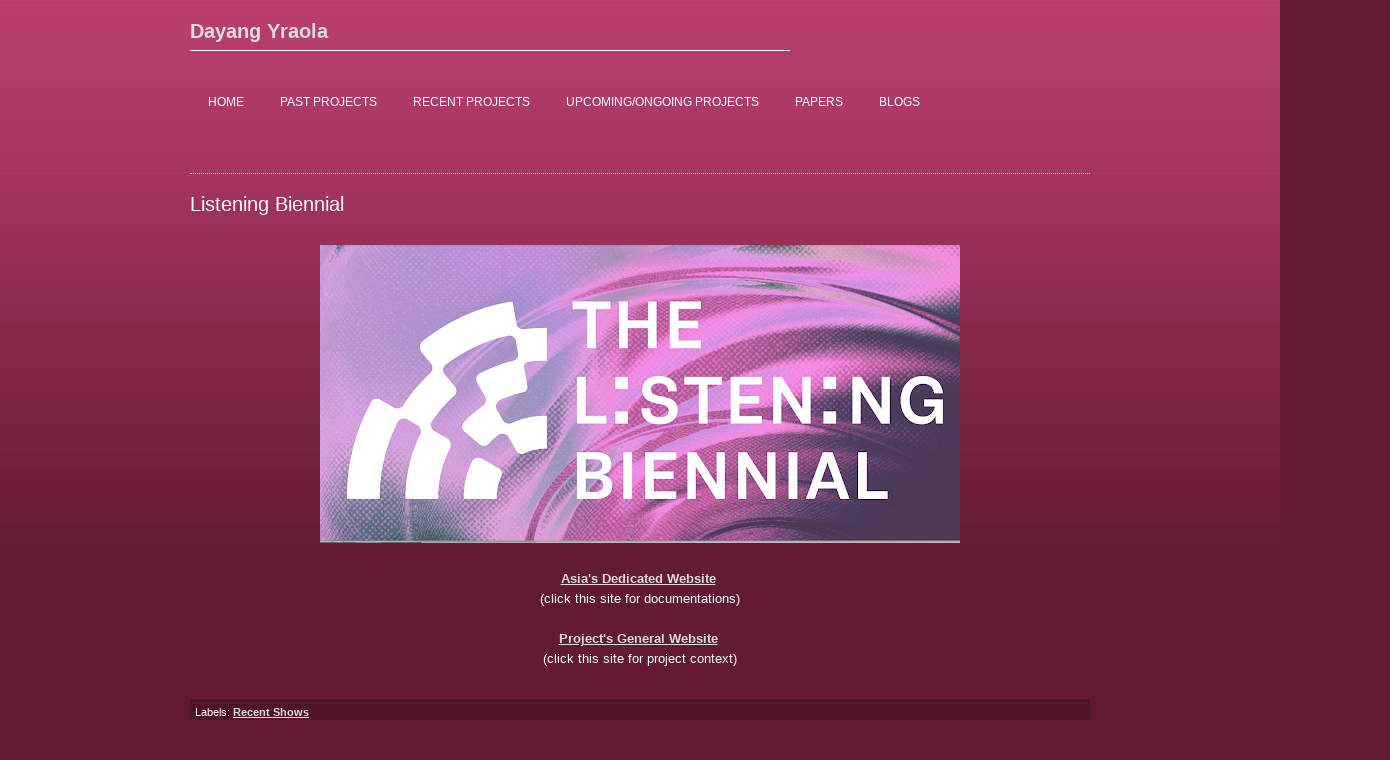

--- FILE ---
content_type: text/html; charset=UTF-8
request_url: https://www.dayangyraola.com/2023/10/listening-biennial.html
body_size: 7302
content:
<!DOCTYPE html>
<html dir='ltr' xmlns='http://www.w3.org/1999/xhtml' xmlns:b='http://www.google.com/2005/gml/b' xmlns:data='http://www.google.com/2005/gml/data' xmlns:expr='http://www.google.com/2005/gml/expr'>
<head>
<link href='https://www.blogger.com/static/v1/widgets/2944754296-widget_css_bundle.css' rel='stylesheet' type='text/css'/>
<title>Dayang Yraola: Listening Biennial</title>
<meta content='text/html; charset=UTF-8' http-equiv='Content-Type'/>
<meta content='blogger' name='generator'/>
<link href='https://www.dayangyraola.com/favicon.ico' rel='icon' type='image/x-icon'/>
<link href='http://www.dayangyraola.com/2023/10/listening-biennial.html' rel='canonical'/>
<link rel="alternate" type="application/atom+xml" title="Dayang Yraola - Atom" href="https://www.dayangyraola.com/feeds/posts/default" />
<link rel="alternate" type="application/rss+xml" title="Dayang Yraola - RSS" href="https://www.dayangyraola.com/feeds/posts/default?alt=rss" />
<link rel="service.post" type="application/atom+xml" title="Dayang Yraola - Atom" href="https://www.blogger.com/feeds/6056592846540568608/posts/default" />

<link rel="alternate" type="application/atom+xml" title="Dayang Yraola - Atom" href="https://www.dayangyraola.com/feeds/8444985846427366070/comments/default" />
<!--Can't find substitution for tag [blog.ieCssRetrofitLinks]-->
<link href='https://blogger.googleusercontent.com/img/b/R29vZ2xl/AVvXsEij0CvSrDzxCO8xPUlAZODqcBDjheR4ICP512q2ASsq3o4Zzmvq0IIMa8VqcFl11SdjhuplBjoOikO9VuUe0GHepvY7_4ksLhWO5g4je0CUof3KGOrz0MFauMxa1pMSi9HXO5tEReYXrPG3HfPVqSc3qepHvszdb49pOT6rSRaDxVa3jwrwRX4vjUU1jX4/w640-h298/Screenshot%202023-10-13%20at%2012.06.23%20PM.png' rel='image_src'/>
<meta content='http://www.dayangyraola.com/2023/10/listening-biennial.html' property='og:url'/>
<meta content='Listening Biennial' property='og:title'/>
<meta content='  Asia&#39;s Dedicated Website   (click this site for documentations) Project&#39;s General Website   (click this site for project context)' property='og:description'/>
<meta content='https://blogger.googleusercontent.com/img/b/R29vZ2xl/AVvXsEij0CvSrDzxCO8xPUlAZODqcBDjheR4ICP512q2ASsq3o4Zzmvq0IIMa8VqcFl11SdjhuplBjoOikO9VuUe0GHepvY7_4ksLhWO5g4je0CUof3KGOrz0MFauMxa1pMSi9HXO5tEReYXrPG3HfPVqSc3qepHvszdb49pOT6rSRaDxVa3jwrwRX4vjUU1jX4/w1200-h630-p-k-no-nu/Screenshot%202023-10-13%20at%2012.06.23%20PM.png' property='og:image'/>
<meta content='Your Blog Description...' name='description'/>
<meta content='Your Keywords...' name='keywords'/>
<meta content='global' name='distribution'/>
<meta content='10 days' name='revisit'/>
<meta content='10 days' name='revisit-after'/>
<meta content='document' name='resource-type'/>
<meta content='all' name='audience'/>
<meta content='general' name='rating'/>
<meta content='all' name='robots'/>
<meta content='index, follow' name='robots'/>
<meta content='Your name/Your Company' name='author'/>
<meta content='en' name='language'/>
<meta content='US' name='country'/>
<meta content='blogger' name='generator'/>
<style id='page-skin-1' type='text/css'><!--
/*
-----------------------------------------------
Blogger Template Details
Name:  Girly Compact
Wordpress Theme by: Themelab
Blogger Template by: Templates Block
URL:      http://TemplatesBlock.com/
Date:     September 2009
License:  This free Blogger template is licensed under the Creative Commons Attribution 3.0 License, which permits both personal and commercial use.
However, to satisfy the 'attribution' clause of the license, you are required to keep the footer links intact which provides due credit to its authors. For more specific details about the license, you may visit the URL below:
http://creativecommons.org/licenses/by/3.0/
----------------------------------------------- */
/* Variable definitions
====================
<Variable name="bgcolor" description="Page Background Color"
type="color" default="#fff">
<Variable name="textcolor" description="Text Color"
type="color" default="#333">
<Variable name="linkcolor" description="Link Color"
type="color" default="#58a">
<Variable name="pagetitlecolor" description="Blog Title Color"
type="color" default="#666">
<Variable name="descriptioncolor" description="Blog Description Color"
type="color" default="#999">
<Variable name="titlecolor" description="Post Title Color"
type="color" default="#c60">
<Variable name="bordercolor" description="Border Color"
type="color" default="#ccc">
<Variable name="sidebarcolor" description="Sidebar Title Color"
type="color" default="#999">
<Variable name="sidebartextcolor" description="Sidebar Text Color"
type="color" default="#666">
<Variable name="visitedlinkcolor" description="Visited Link Color"
type="color" default="#999">
<Variable name="bodyfont" description="Text Font"
type="font" default="normal normal 100% Georgia, Serif">
<Variable name="headerfont" description="Sidebar Title Font"
type="font"
default="normal normal 78% 'Trebuchet MS',Trebuchet,Arial,Verdana,Sans-serif">
<Variable name="pagetitlefont" description="Blog Title Font"
type="font"
default="normal normal 200% Georgia, Serif">
<Variable name="descriptionfont" description="Blog Description Font"
type="font"
default="normal normal 78% 'Trebuchet MS', Trebuchet, Arial, Verdana, Sans-serif">
<Variable name="postfooterfont" description="Post Footer Font"
type="font"
default="normal normal 78% 'Trebuchet MS', Trebuchet, Arial, Verdana, Sans-serif">
<Variable name="startSide" description="Side where text starts in blog language"
type="automatic" default="left">
<Variable name="endSide" description="Side where text ends in blog language"
type="automatic" default="right">
*/
/* Use this with templates/template-twocol.html */
#navbar-iframe {
display: none !important;
}
* {
margin: 0;
padding: 0;
}
body {
background: #621935 url(https://blogger.googleusercontent.com/img/b/R29vZ2xl/AVvXsEjjR0SSiKHdO6JezX8THoxFhhs18cTCD7Mf1VCHCZHepoq4DIxOOy0FJKx4bFAb4RoUO-6ABPNuoWIV6ImP04XHazSYeTGZwwlDKD1eBeyJ5UkARgb_rMs29mhSGS6RWFyHvLMIoJ127j2u/s1600/bg.jpg) fixed repeat-x;
font: 11px/1.6 Century Gothic, Arial, Helvetica, sans-serif;
color:#fbfbfb;
}
a:link {
color:#e0dcdc;
text-decoration:underline;
font-weight:bolder;
}
a:visited {
color:#999999;
text-decoration:none;
}
a:hover {
color:#cc6600;
text-decoration:none;
}
a img {
border:none;
margin-top: 3px;
}
/* Header
-----------------------------------------------
*/
#header {
width: 600px;
margin-top: 25px;
height: 20px;
padding-bottom: 5px;
border-bottom: 1px solid #fff;
font-size: 11px;
/* overflow:hidden; */
}
#header h1 {
height: 13px;
font-size: 20px;
float: left;
position: relative;
bottom: 10px;
display:inline;
}
#header a {
color:#e0dcdc;
text-decoration:none;
font-weight:bolder;
}
#header a:hover {
color: #fff;
text-decoration: underline;
}
#header .description {
margin:-10px 5px 5px 150px;
padding:0px 10px 0px 10px;
max-width:900px;
text-transform:uppercase;
letter-spacing:.2em;
line-height: 1.4em;
font: normal normal 78% 'Trebuchet MS', Trebuchet, Arial, Verdana, Sans-serif;
font-size: 11px;
color: #fff;
float:right;
border-left:1px solid #fff;
}
#header img {
margin-left: auto;
margin-right: auto;
}
#navigation {
height: 0px;
margin: 0px 0px 0px 10px;
font-size: 12px;
padding-top: 35px;
}
#navigation ul {
list-style: none;
}
#navigation li {
display: inline;
margin-right: 10px;
}
#navigation a {
color: #fff;
text-decoration: none;
padding: 5px;
text-transform: none;
letter-spacing: .1em;
}
#navigation a:hover {
background:#b0728c;
padding:5px
text-transform: none;
letter-spacing: .1em;
}
/* Outer-Wrapper
----------------------------------------------- */
#outer-wrapper {
width: 900px;
margin: 0 auto;
}
#main-wrapper {
width: 900px;
margin:35px 0px 0px 0px;
float: left;
word-wrap: break-word; /* fix for long text breaking sidebar float in IE */
overflow: hidden;     /* fix for long non-text content breaking IE sidebar float */
}
/* Headings
----------------------------------------------- */
h2 {
margin:0.5em 0 .75em;
font:normal normal 78% 'Trebuchet MS',Trebuchet,Arial,Verdana,Sans-serif;
line-height: 1.4em;
text-transform:uppercase;
letter-spacing:.2em;
color:#999999;
}
/* Posts
-----------------------------------------------
*/
h2.date-header {
padding: 5px;
margin-top: 0px;
margin-bottom: 10px;
background: url(https://blogger.googleusercontent.com/img/b/R29vZ2xl/AVvXsEjfxb-T9mG0iabCpWgDKOaHyFMMYQtdwE1GrbUgYPg9dLLmvu-1Mp2w14QAhnZCf6A4zY0X3k8EehDHlHac92Qr-f9YsjrmE9Ojpgt82JS39tKHwMrE_xJu8Ulp5VVbWoXvqL1Hxjs2HJLG/s1600/code.png);
color: #fff;
}
.post {
margin:.5em 0 1.5em;
border-bottom:1px solid #cccccc;
padding-bottom:1.5em;
font-size:13px;
}
.post h3 {
margin:.25em 0 0;
padding:0 0 4px;
font-size:20px;
font-weight:bold;
line-height:1.4em;
color:#fff;
}
.post h3 a, .post h3 a:visited, .post h3 strong {
display:block;
text-decoration:none;
color:#fff;
font-weight:normal;
}
.post h3 strong, .post h3 a:hover {
color:#C9C9C9;
}
.post-body {
margin:0 0 .75em;
line-height:1.6em;
}
.post-body blockquote {
line-height:1.3em;
}
.post-footer {
font-size:11px;
padding: 5px;
margin-top: 10px;
margin-bottom: 10px;
background: url(https://blogger.googleusercontent.com/img/b/R29vZ2xl/AVvXsEjM8AQkC3H3_WATs8FKuCVXpp3A1Opx9dkjgESPz1H7QqHNjtcRiKVAh8IYCO8nHpV85sC0_uZnIUy54vkyNZt96zl9pHi5gNR-yEb9b8_AixxjiRyqfPDkCFrB2AVDBhCSv0xNT2KnZlez/s320/code.png);
color: #fff;
}
.comment-link {
margin-left:.6em;
}
.post img {
border:none;
margin-top: 3px;
}
.post blockquote {
padding: 5px;
margin-top: 10px;
margin-bottom: 10px;
background: url(https://blogger.googleusercontent.com/img/b/R29vZ2xl/AVvXsEjM8AQkC3H3_WATs8FKuCVXpp3A1Opx9dkjgESPz1H7QqHNjtcRiKVAh8IYCO8nHpV85sC0_uZnIUy54vkyNZt96zl9pHi5gNR-yEb9b8_AixxjiRyqfPDkCFrB2AVDBhCSv0xNT2KnZlez/s320/code.png);
color: #fff;
}
.post blockquote p {
margin-bottom: 1px;
}
/* Comments
----------------------------------------------- */
#comments h4 {
color:#666666;
font-weight:bold;
letter-spacing:0.2em;
line-height:1.4em;
margin:1em 0;
text-transform:none;
}
#comments-block {
line-height:1.6em;
margin:1em 0 1.5em;
}
#comments-block .comment-author {
border:1px solid #EEEEEE;
font-size:15px;
font-weight:normal;
margin-right:20px;
padding:5px;
}
#comments .blogger-comment-icon, .blogger-comment-icon {
-moz-background-clip:border;
-moz-background-inline-policy:continuous;
-moz-background-origin:padding;
background:#95B4BB none repeat scroll 0 0;
border-color:#95B4BB;
border-style:solid;
border-width:2px 1px 1px;
line-height:16px;
padding:5px;
}
#comments-block .comment-body {
border-left:1px solid #95B4BB;
border-right:1px solid #95B4BB;
margin-left:0;
margin-right:20px;
padding:7px;
}
#comments-block .comment-footer {
border-bottom:1px solid #95B4BB;
border-left:1px solid #95B4BB;
border-right:1px solid #95B4BB;
font-size:11px;
line-height:1.4em;
margin:-0.25em 20px 2em 0;
padding:5px;
text-transform:none;
}
#comments-block .comment-body p {
margin:0 0 0.75em;
}
.deleted-comment {
color:gray;
font-style:italic;
}
#blog-pager-newer-link {
float:left;
}
#blog-pager-newer-link a {
-moz-background-clip:border;
-moz-background-inline-policy:continuous;
-moz-background-origin:padding;
background:#AE3F6E none repeat scroll 0 0;
color:#FFFFFF;
float:left;
font-size:1.2em;
font-variant:small-caps;
margin-left:20px;
margin-top:-3px;
padding:3px 10px;
}
#blog-pager-newer-link a:hover {
-moz-background-clip:border;
-moz-background-inline-policy:continuous;
-moz-background-origin:padding;
background:#b0728c none repeat scroll 0 0;
border:medium none;
}
#blog-pager-older-link {
display: none;
}
#blog-pager {
text-align:center;
width:600px;
}
.feed-links {
clear: both;
line-height: 2.5em;
}
.main .widget {
border-bottom:1px dotted #cccccc;
margin:0 0 1.5em;
padding:0 0 1.5em;
}
.main .Blog {
border-bottom-width: 0;
}
/* Profile
----------------------------------------------- */
.profile-img {
float: left;
margin-top: 0;
margin-right: 5px;
margin-bottom: 5px;
margin-left: 0;
padding: 4px;
border: 1px solid #cccccc;
}
.profile-data {
margin:0;
text-transform:uppercase;
letter-spacing:.1em;
font: normal normal 78% 'Trebuchet MS', Trebuchet, Arial, Verdana, Sans-serif;
color: #999999;
font-weight: bold;
line-height: 1.6em;
}
.profile-datablock {
margin:.5em 0 .5em;
}
.profile-textblock {
margin: 0.5em 0;
line-height: 1.6em;
}
.profile-link {
font: normal normal 78% 'Trebuchet MS', Trebuchet, Arial, Verdana, Sans-serif;
text-transform: uppercase;
letter-spacing: .1em;
}
/* Footer
----------------------------------------------- */
#footer {
width: 510px;
margin: 5px auto 10px auto;
padding-top: 5px;
color: #999;
text-align:center;
}
#footer:hover {
border-top: 1px solid #fff;
color: #fff;
}
#footer:hover a {
color: #CCC;
}
#footer a {
color: #999;
text-decoration:underline;
}
#footer:hover a:hover {
color:#fff;
}
/*----- MBT Drop Down Menu ----*/
#mbtnavbar {
background: none;
width: 1200px;
color: #FFF;
margin: 0px;
padding: 0;
position: relative;
border-top:0px solid #960100;
height:35px;
}
#mbtnav {
margin: 0;
padding: 0;
}
#mbtnav ul {
float: left;
list-style: none;
margin: 0;
padding: 0;
}
#mbtnav li {
list-style: none;
margin: 0;
padding: 0;
border-left:0px;
border-right:0px;
height:35px;
}
#mbtnav li a, #mbtnav li a:link, #mbtnav li a:visited {
color: #FFF;
display: block;
font:normal 12px Helvetica, sans-serif;    margin: 0;
padding: 9px 18px 10px 18px;
text-decoration: none;
}
#mbtnav li a:hover, #mbtnav li a:active {
background: #cc6699;
color: #FFF;
display: block;
text-decoration: none;
margin: 0;
padding: 9px 18px 10px 18px;
}
#mbtnav li {
float: left;
padding: 0;
}
#mbtnav li ul {
z-index: 9999;
position: absolute;
left: -999em;
height: auto;
width: 160px;
margin: 0;
padding: 0;
}
#mbtnav li ul a {
width: 140px;
}
#mbtnav li ul ul {
margin: 0px 0 0 161px;
}
#mbtnav li:hover ul ul, #mbtnav li:hover ul ul ul, #mbtnav li.sfhover ul ul, #mbtnav li.sfhover ul ul ul {
left: -999em;
}
#mbtnav li:hover ul, #mbtnav li li:hover ul, #mbtnav li li li:hover ul, #mbtnav li.sfhover ul, #mbtnav li li.sfhover ul, #mbtnav li li li.sfhover ul {
left: auto;
}
#mbtnav li:hover, #mbtnav li.sfhover {
position: static;
}
#mbtnav li li a, #mbtnav li li a:link, #mbtnav li li a:visited {
background: #73264d;
width: 360px;
color: #FFF;
display: block;
font:normal 12px Helvetica, sans-serif;
margin: 0;
padding: 9px 18px 10px 18px;
text-decoration: none;
z-index:9999;
border-bottom:1px dotted #333;
}
#mbtnav li li a:hover, #mbtnavli li a:active {
background: #cc6699;
color: #FFF;
display: block;     margin: 0;
padding: 9px 18px 10px 18px;
text-decoration: none;
}

--></style>
<link href='https://www.blogger.com/dyn-css/authorization.css?targetBlogID=6056592846540568608&amp;zx=a1bf0592-3728-4460-a698-f318153c0f54' media='none' onload='if(media!=&#39;all&#39;)media=&#39;all&#39;' rel='stylesheet'/><noscript><link href='https://www.blogger.com/dyn-css/authorization.css?targetBlogID=6056592846540568608&amp;zx=a1bf0592-3728-4460-a698-f318153c0f54' rel='stylesheet'/></noscript>
<meta name='google-adsense-platform-account' content='ca-host-pub-1556223355139109'/>
<meta name='google-adsense-platform-domain' content='blogspot.com'/>

</head>
<body>
<div id='outer-wrapper'><div id='wrap2'>
<!-- skip links for text browsers -->
<span id='skiplinks' style='display:none;'>
<a href='#main'>skip to main </a> |
      <a href='#sidebar'>skip to sidebar</a>
</span>
<div id='header-wrapper'>
<div class='header section' id='header'><div class='widget Header' data-version='1' id='Header1'>
<div id='header-inner'>
<div class='titlewrapper'>
<h1 class='title'>
<a href='https://www.dayangyraola.com/'>
Dayang Yraola
</a>
</h1>
</div>
<div class='descriptionwrapper'>
<p class='description'><span>
</span></p>
</div>
</div>
</div></div>
</div>
<div class='navigation no-items section' id='navigation'></div>
<div id='content-wrapper'>
<div id='crosscol-wrapper' style='text-align:center'>
<div class='crosscol section' id='crosscol'><div class='widget HTML' data-version='1' id='HTML1'>
<div class='widget-content'>
<div id='mbtnavbar'>
      <ul id='mbtnav'>
        <li><a href="https://dayangyraola.com">HOME</a></li>
  <li>
    <a href="#">PAST PROJECTS</a>
    <ul>
      <li><a href="https://www.dayangyraola.com/search/label/Exhibits">Past Exhibits, Performances, Residencies and others</a></li>
      <li><a href="https://www.dayangyraola.com/search/label/Lectures">Past Lectures, Talks and Workshops
    </a></li></ul>
  </li>
  <li>
     <a href="#">RECENT PROJECTS</a>
    <ul>
      <li><a href="https://www.dayangyraola.com/search/label/Recent%20Shows">Recent Exhibits, Performances, Residencies and others</a></li>
      <li><a href="https://www.dayangyraola.com/search/label/Recent%20Talks">Recent Lectures, Talks and Workshops
    </a></li></ul>
  </li>
<li><a href="https://www.dayangyraola.com/search/label/Upcoming%20and%20Ongoing%20Projects" title="Upcoming and Ongoing Projects">UPCOMING/ONGOING PROJECTS</a></li>
  <li><a href="https://www.dayangyraola.com/search/label/Presentation%20and%2For%20publication" title="Presentation and/or publication on general art practice and projects">PAPERS</a></li>
  <li><a href="https://www.dayangyraola.com/search/label/Views%20and%20reviews" title="Views and reviews on specific art practice and projects of other people">BLOGS</a></li>
</ul></div>
</div>
<div class='widget-content'>
<ul>
</ul>
<div class='clear'></div>
</div>
</div></div>
</div>
<div id='main-wrapper'>
<div class='main section' id='main'><div class='widget HTML' data-version='1' id='HTML2'>
</div><div class='widget Blog' data-version='1' id='Blog1'>
<div class='blog-posts hfeed'>
<!--Can't find substitution for tag [defaultAdStart]-->
<div class='post hentry'>
<a name='8444985846427366070'></a>
<h3 class='post-title entry-title'>
<a href='https://www.dayangyraola.com/2023/10/listening-biennial.html'>Listening Biennial</a>
</h3>
<div class='post-header-line-1'></div>
<div class='post-body entry-content'>
<p>&nbsp;</p><div class="separator" style="clear: both; text-align: center;"><a href="https://blogger.googleusercontent.com/img/b/R29vZ2xl/AVvXsEij0CvSrDzxCO8xPUlAZODqcBDjheR4ICP512q2ASsq3o4Zzmvq0IIMa8VqcFl11SdjhuplBjoOikO9VuUe0GHepvY7_4ksLhWO5g4je0CUof3KGOrz0MFauMxa1pMSi9HXO5tEReYXrPG3HfPVqSc3qepHvszdb49pOT6rSRaDxVa3jwrwRX4vjUU1jX4/s1872/Screenshot%202023-10-13%20at%2012.06.23%20PM.png" imageanchor="1" style="margin-left: 1em; margin-right: 1em;"><img border="0" data-original-height="870" data-original-width="1872" height="298" src="https://blogger.googleusercontent.com/img/b/R29vZ2xl/AVvXsEij0CvSrDzxCO8xPUlAZODqcBDjheR4ICP512q2ASsq3o4Zzmvq0IIMa8VqcFl11SdjhuplBjoOikO9VuUe0GHepvY7_4ksLhWO5g4je0CUof3KGOrz0MFauMxa1pMSi9HXO5tEReYXrPG3HfPVqSc3qepHvszdb49pOT6rSRaDxVa3jwrwRX4vjUU1jX4/w640-h298/Screenshot%202023-10-13%20at%2012.06.23%20PM.png" width="640" /></a></div><div class="separator" style="clear: both; text-align: center;"><br /></div><div class="separator" style="clear: both; text-align: center;"><a href="https://listeningbiennial2023.dayangyraola.com/" target="_blank">Asia's Dedicated Website</a>&nbsp;</div><div class="separator" style="clear: both; text-align: center;">(click this site for documentations)</div><div class="separator" style="clear: both; text-align: center;"><br /></div><div class="separator" style="clear: both; text-align: center;"><a href="https://listeningbiennial.net/biennial-editions/second-edition" target="_blank">Project's General Website</a>&nbsp;</div><div class="separator" style="clear: both; text-align: center;">(click this site for project context)</div><br /><p></p>
<div style='clear: both;'></div>
</div>
<div class='post-footer'>
<div class='post-footer-line post-footer-line-1'><span class='post-author vcard'>
</span>
<span class='post-timestamp'>
</span>
<span class='post-comment-link'>
</span>
<span class='post-icons'>
</span>
</div>
<div class='post-footer-line post-footer-line-2'><span class='post-labels'>
Labels:
<a href='https://www.dayangyraola.com/search/label/Recent%20Shows' rel='tag'>Recent Shows</a>
</span>
</div>
<div class='post-footer-line post-footer-line-3'><span class='post-location'>
</span>
</div>
</div>
</div>
<div class='comments' id='comments'>
<a name='comments'></a>
</div>
<!--Can't find substitution for tag [adEnd]-->
</div>
<div class='blog-pager' id='blog-pager'>
<span id='blog-pager-newer-link'>
<a class='blog-pager-newer-link' href='https://www.dayangyraola.com/2023/10/unemptying-concepts-from-manila-to.html' id='Blog1_blog-pager-newer-link' title='Newer Post'>Newer Post</a>
</span>
<span id='blog-pager-older-link'>
<a class='blog-pager-older-link' href='https://www.dayangyraola.com/2023/10/music-for-1000-bicycles.html' id='Blog1_blog-pager-older-link' title='Older Post'>Older Post</a>
</span>
<a class='home-link' href='https://www.dayangyraola.com/'>Home</a>
</div>
<div class='clear'></div>
<div class='post-feeds'>
</div>
</div></div>
</div>
<!-- spacer for skins that want sidebar and main to be the same height-->
<div class='clear'>&#160;</div>
</div>
<!-- end content-wrapper -->
<div id='footer'>
<div class='footer no-items section' id='footer'>
</div>
</div>
</div></div>
<!-- end outer-wrapper -->

<script type="text/javascript" src="https://www.blogger.com/static/v1/widgets/2028843038-widgets.js"></script>
<script type='text/javascript'>
window['__wavt'] = 'AOuZoY6pVDi3RLDVTGOWiBklRwQDNF3uiA:1769726811452';_WidgetManager._Init('//www.blogger.com/rearrange?blogID\x3d6056592846540568608','//www.dayangyraola.com/2023/10/listening-biennial.html','6056592846540568608');
_WidgetManager._SetDataContext([{'name': 'blog', 'data': {'blogId': '6056592846540568608', 'title': 'Dayang Yraola', 'url': 'https://www.dayangyraola.com/2023/10/listening-biennial.html', 'canonicalUrl': 'http://www.dayangyraola.com/2023/10/listening-biennial.html', 'homepageUrl': 'https://www.dayangyraola.com/', 'searchUrl': 'https://www.dayangyraola.com/search', 'canonicalHomepageUrl': 'http://www.dayangyraola.com/', 'blogspotFaviconUrl': 'https://www.dayangyraola.com/favicon.ico', 'bloggerUrl': 'https://www.blogger.com', 'hasCustomDomain': true, 'httpsEnabled': true, 'enabledCommentProfileImages': true, 'gPlusViewType': 'FILTERED_POSTMOD', 'adultContent': false, 'analyticsAccountNumber': '', 'encoding': 'UTF-8', 'locale': 'en', 'localeUnderscoreDelimited': 'en', 'languageDirection': 'ltr', 'isPrivate': false, 'isMobile': false, 'isMobileRequest': false, 'mobileClass': '', 'isPrivateBlog': false, 'isDynamicViewsAvailable': true, 'feedLinks': '\x3clink rel\x3d\x22alternate\x22 type\x3d\x22application/atom+xml\x22 title\x3d\x22Dayang Yraola - Atom\x22 href\x3d\x22https://www.dayangyraola.com/feeds/posts/default\x22 /\x3e\n\x3clink rel\x3d\x22alternate\x22 type\x3d\x22application/rss+xml\x22 title\x3d\x22Dayang Yraola - RSS\x22 href\x3d\x22https://www.dayangyraola.com/feeds/posts/default?alt\x3drss\x22 /\x3e\n\x3clink rel\x3d\x22service.post\x22 type\x3d\x22application/atom+xml\x22 title\x3d\x22Dayang Yraola - Atom\x22 href\x3d\x22https://www.blogger.com/feeds/6056592846540568608/posts/default\x22 /\x3e\n\n\x3clink rel\x3d\x22alternate\x22 type\x3d\x22application/atom+xml\x22 title\x3d\x22Dayang Yraola - Atom\x22 href\x3d\x22https://www.dayangyraola.com/feeds/8444985846427366070/comments/default\x22 /\x3e\n', 'meTag': '', 'adsenseHostId': 'ca-host-pub-1556223355139109', 'adsenseHasAds': false, 'adsenseAutoAds': false, 'boqCommentIframeForm': true, 'loginRedirectParam': '', 'isGoogleEverywhereLinkTooltipEnabled': true, 'view': '', 'dynamicViewsCommentsSrc': '//www.blogblog.com/dynamicviews/4224c15c4e7c9321/js/comments.js', 'dynamicViewsScriptSrc': '//www.blogblog.com/dynamicviews/89095fe91e92b36b', 'plusOneApiSrc': 'https://apis.google.com/js/platform.js', 'disableGComments': true, 'interstitialAccepted': false, 'sharing': {'platforms': [{'name': 'Get link', 'key': 'link', 'shareMessage': 'Get link', 'target': ''}, {'name': 'Facebook', 'key': 'facebook', 'shareMessage': 'Share to Facebook', 'target': 'facebook'}, {'name': 'BlogThis!', 'key': 'blogThis', 'shareMessage': 'BlogThis!', 'target': 'blog'}, {'name': 'X', 'key': 'twitter', 'shareMessage': 'Share to X', 'target': 'twitter'}, {'name': 'Pinterest', 'key': 'pinterest', 'shareMessage': 'Share to Pinterest', 'target': 'pinterest'}, {'name': 'Email', 'key': 'email', 'shareMessage': 'Email', 'target': 'email'}], 'disableGooglePlus': true, 'googlePlusShareButtonWidth': 0, 'googlePlusBootstrap': '\x3cscript type\x3d\x22text/javascript\x22\x3ewindow.___gcfg \x3d {\x27lang\x27: \x27en\x27};\x3c/script\x3e'}, 'hasCustomJumpLinkMessage': false, 'jumpLinkMessage': 'Read more', 'pageType': 'item', 'postId': '8444985846427366070', 'postImageThumbnailUrl': 'https://blogger.googleusercontent.com/img/b/R29vZ2xl/AVvXsEij0CvSrDzxCO8xPUlAZODqcBDjheR4ICP512q2ASsq3o4Zzmvq0IIMa8VqcFl11SdjhuplBjoOikO9VuUe0GHepvY7_4ksLhWO5g4je0CUof3KGOrz0MFauMxa1pMSi9HXO5tEReYXrPG3HfPVqSc3qepHvszdb49pOT6rSRaDxVa3jwrwRX4vjUU1jX4/s72-w640-c-h298/Screenshot%202023-10-13%20at%2012.06.23%20PM.png', 'postImageUrl': 'https://blogger.googleusercontent.com/img/b/R29vZ2xl/AVvXsEij0CvSrDzxCO8xPUlAZODqcBDjheR4ICP512q2ASsq3o4Zzmvq0IIMa8VqcFl11SdjhuplBjoOikO9VuUe0GHepvY7_4ksLhWO5g4je0CUof3KGOrz0MFauMxa1pMSi9HXO5tEReYXrPG3HfPVqSc3qepHvszdb49pOT6rSRaDxVa3jwrwRX4vjUU1jX4/w640-h298/Screenshot%202023-10-13%20at%2012.06.23%20PM.png', 'pageName': 'Listening Biennial', 'pageTitle': 'Dayang Yraola: Listening Biennial'}}, {'name': 'features', 'data': {}}, {'name': 'messages', 'data': {'edit': 'Edit', 'linkCopiedToClipboard': 'Link copied to clipboard!', 'ok': 'Ok', 'postLink': 'Post Link'}}, {'name': 'template', 'data': {'name': 'custom', 'localizedName': 'Custom', 'isResponsive': false, 'isAlternateRendering': false, 'isCustom': true}}, {'name': 'view', 'data': {'classic': {'name': 'classic', 'url': '?view\x3dclassic'}, 'flipcard': {'name': 'flipcard', 'url': '?view\x3dflipcard'}, 'magazine': {'name': 'magazine', 'url': '?view\x3dmagazine'}, 'mosaic': {'name': 'mosaic', 'url': '?view\x3dmosaic'}, 'sidebar': {'name': 'sidebar', 'url': '?view\x3dsidebar'}, 'snapshot': {'name': 'snapshot', 'url': '?view\x3dsnapshot'}, 'timeslide': {'name': 'timeslide', 'url': '?view\x3dtimeslide'}, 'isMobile': false, 'title': 'Listening Biennial', 'description': '\xa0 Asia\x27s Dedicated Website \xa0 (click this site for documentations) Project\x27s General Website \xa0 (click this site for project context)', 'featuredImage': 'https://blogger.googleusercontent.com/img/b/R29vZ2xl/AVvXsEij0CvSrDzxCO8xPUlAZODqcBDjheR4ICP512q2ASsq3o4Zzmvq0IIMa8VqcFl11SdjhuplBjoOikO9VuUe0GHepvY7_4ksLhWO5g4je0CUof3KGOrz0MFauMxa1pMSi9HXO5tEReYXrPG3HfPVqSc3qepHvszdb49pOT6rSRaDxVa3jwrwRX4vjUU1jX4/w640-h298/Screenshot%202023-10-13%20at%2012.06.23%20PM.png', 'url': 'https://www.dayangyraola.com/2023/10/listening-biennial.html', 'type': 'item', 'isSingleItem': true, 'isMultipleItems': false, 'isError': false, 'isPage': false, 'isPost': true, 'isHomepage': false, 'isArchive': false, 'isLabelSearch': false, 'postId': 8444985846427366070}}]);
_WidgetManager._RegisterWidget('_HeaderView', new _WidgetInfo('Header1', 'header', document.getElementById('Header1'), {}, 'displayModeFull'));
_WidgetManager._RegisterWidget('_HTMLView', new _WidgetInfo('HTML1', 'crosscol', document.getElementById('HTML1'), {}, 'displayModeFull'));
_WidgetManager._RegisterWidget('_HTMLView', new _WidgetInfo('HTML2', 'main', document.getElementById('HTML2'), {}, 'displayModeFull'));
_WidgetManager._RegisterWidget('_BlogView', new _WidgetInfo('Blog1', 'main', document.getElementById('Blog1'), {'cmtInteractionsEnabled': false, 'lightboxEnabled': true, 'lightboxModuleUrl': 'https://www.blogger.com/static/v1/jsbin/3314219954-lbx.js', 'lightboxCssUrl': 'https://www.blogger.com/static/v1/v-css/828616780-lightbox_bundle.css'}, 'displayModeFull'));
</script>
</body>
</html>